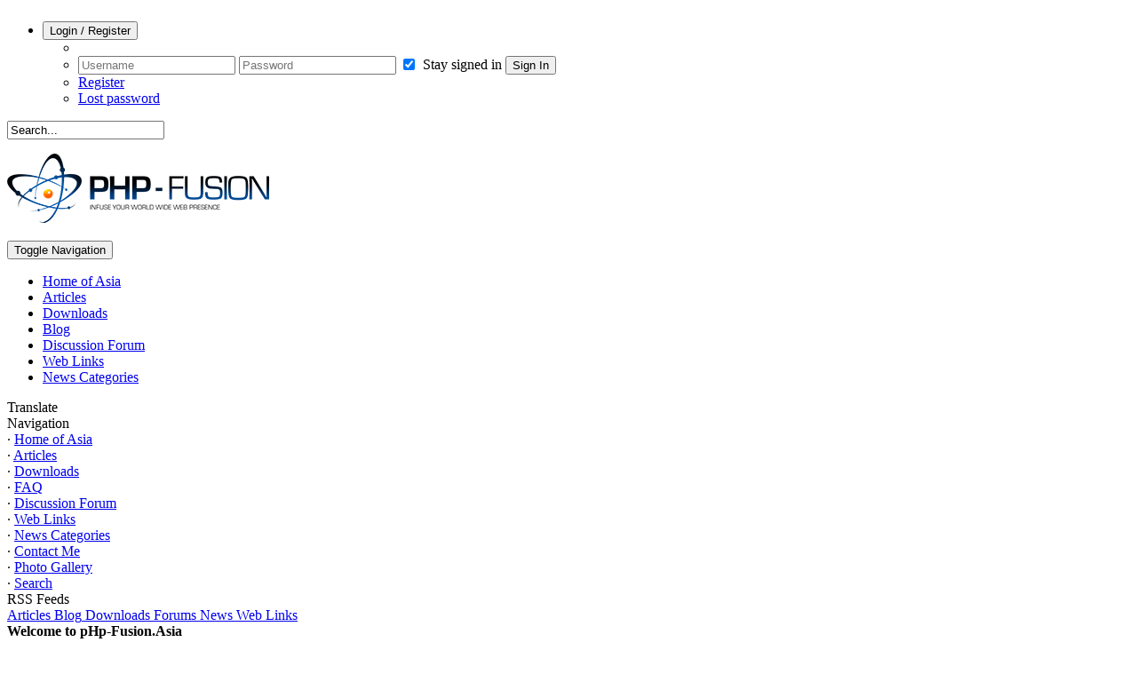

--- FILE ---
content_type: text/html; charset=utf-8
request_url: https://www.php-fusion.asia/news.php
body_size: 7034
content:
<!DOCTYPE html>
<html lang='id' dir='ltr'>
<head>
<title> News - PHP-Fusion.asia</title>
<meta charset='utf-8'/>
<meta name='description' content='PHP-Fusion is a light-weight open-source content management system (CMS) written in PHP 5 (compatible with PHP 4). It utilises a MySQL database to store your site content and includes a simple, comprehensive administration system. PHP-Fusion includes the most common features you would expect to see in many other CMS packages.
PHP- Fusionæ˜¯ä¸€å€‹è¼•é‡ç´šçš„é–‹æ”¾æºç¢¼å…§å®¹ç®¡ç†ç³»çµ±ï¼ˆCMSï¼‰åœ¨PHP 5ä¸­ï¼ˆå…¼å®¹PHP 4ä¸­ï¼‰ç·¨å¯«çš„ã€‚å®ƒåˆ©ç”¨äº†MySQLæ•¸æ“šåº«ä¾†å­˜å„²ä½ çš„ç¶²ç«™å…§å®¹ï¼ŒåŒ…æ‹¬ä¸€å€‹ç°¡å–®çš„ï¼Œå…¨é¢çš„ç®¡ç†ç³»çµ±ã€‚ PHP- FusionæŠ€è¡“ï¼ŒåŒ…æ‹¬æœ€å¸¸è¦‹çš„åŠŸèƒ½ï¼Œä½ å¸Œæœ›çœ‹åˆ°åœ¨è¨±å¤šå…¶ä»–CMSåŒ…ã€‚
PHP- Fusionæ˜¯ä¸€ä¸ªè½»é‡çº§çš„å¼€æ”¾æºç å†…å®¹ç®¡ç†ç³»ç»Ÿï¼ˆCMSï¼‰åœ¨PHP 5ä¸­ï¼ˆå…¼å®¹PHP 4ä¸­ï¼‰ç¼–å†™çš„ã€‚å®ƒåˆ©ç”¨äº†MySQLæ•°æ®åº“æ¥å­˜å‚¨ä½ çš„ç½‘ç«™å†…å®¹ï¼ŒåŒ…æ‹¬ä¸€ä¸ªç®€å•çš„ï¼Œå…¨é¢çš„ç®¡ç†ç³»ç»Ÿã€‚ PHP- FusionæŠ€æœ¯ï¼ŒåŒ…æ‹¬æœ€å¸¸è§çš„åŠŸèƒ½ï¼Œä½ å¸Œæœ›çœ‹åˆ°åœ¨è®¸å¤šå…¶ä»–CMSåŒ…ã€‚
PHP-à¤«à¥à¤¯à¥‚à¤œà¤¨ à¤à¤• à¤¹à¤²à¥à¤•à¥‡ à¤µà¤œà¤¨ à¤–à¥à¤²à¤¾ à¤¸à¥à¤°à¥‹à¤¤ à¤¸à¤¾à¤®à¤—à¥à¤°à¥€ à¤ªà¥à¤°à¤¬à¤‚à¤§à¤¨ à¤ªà¥à¤°à¤£à¤¾à¤²à¥€ (à¤¸à¥€à¤à¤®à¤à¤¸) PHP 5 (4 PHP à¤•à¥‡ à¤¸à¤¾à¤¥ à¤¸à¤‚à¤—à¤¤) à¤®à¥‡à¤‚ à¤²à¤¿à¤–à¤¾ à¤¹à¥ˆ. à¤¯à¤¹ à¤à¤• MySQL à¤¡à¤¾à¤Ÿà¤¾à¤¬à¥‡à¤¸ à¤•à¤¾ à¤‡à¤¸à¥à¤¤à¥‡à¤®à¤¾à¤² à¤•à¤°à¤¨à¥‡ à¤•à¥‡ à¤²à¤¿à¤ à¤†à¤ªà¤•à¥€ à¤¸à¤¾à¤‡à¤Ÿ à¤•à¥€ à¤¸à¤¾à¤®à¤—à¥à¤°à¥€ à¤•à¥€ à¤¦à¥à¤•à¤¾à¤¨ à¤”à¤° à¤à¤• à¤¸à¤°à¤², à¤µà¥à¤¯à¤¾à¤ªà¤• à¤ªà¥à¤°à¤¶à¤¾à¤¸à¤¨ à¤ªà¥à¤°à¤£à¤¾à¤²à¥€ à¤®à¥‡à¤‚ à¤¶à¤¾à¤®à¤¿à¤² à¤¹à¥ˆà¤‚. PHP-à¤«à¥à¤¯à¥‚à¤œà¤¨ à¤¸à¤¬à¤¸à¥‡ à¤†à¤® à¤¸à¥à¤µà¤¿à¤§à¤¾à¤“à¤‚ à¤®à¥‡à¤‚ à¤†à¤ª à¤•à¤ˆ à¤…à¤¨à¥à¤¯ à¤¸à¥€à¤à¤®à¤à¤¸ à¤¸à¤‚à¤•à¥à¤² à¤®à¥‡à¤‚ à¤¦à¥‡à¤–à¤¨à¥‡ à¤•à¥€ à¤‰à¤®à¥à¤®à¥€à¤¦ à¤•à¤°à¥‡à¤‚à¤—à¥‡ à¤¶à¤¾à¤®à¤¿à¤² à¤¹à¥ˆà¤‚.
PHP-Fusion adalah ringan open source sistem manajemen konten (CMS) yang ditulis dalam PHP 5 (kompatibel dengan PHP 4). Ini menggunakan database MySQL untuk menyimpan konten situs Anda dan mencakup sistem, administrasi sederhana komprehensif. PHP-Fusion mencakup fitur yang paling umum Anda akan mengharapkan untuk melihat di banyak paket CMS lainnya.
PHP - í“¨ì „ì€ PHP 5 (PHP 4ì™€ í˜¸í™˜)ë¡œ ìž‘ì„±ëœ ê²½ëŸ‰ ì˜¤í”ˆ ì†ŒìŠ¤ ì½˜í…ì¸  ê´€ë¦¬ ì‹œìŠ¤í…œ (CMS)ìž…ë‹ˆë‹¤. ê·¸ê²ƒì€ ê·€í•˜ì˜ ì‚¬ì´íŠ¸ ì½˜í…ì¸ ë¥¼ ì €ìž¥í•˜ê¸° ìœ„í•´ MySQL ë°ì´í„°ë² ì´ìŠ¤ë¥¼ í™œìš©í•˜ê³  ë‹¨ìˆœí•˜ê³  í¬ê´„ì ì¸ ê´€ë¦¬ ì‹œìŠ¤í…œì´ í¬í•¨ë˜ì–´ ìžˆìŠµë‹ˆë‹¤. PHP - í“¨ì „ì€ ë‹¤ë¥¸ ì—¬ëŸ¬ CMS íŒ¨í‚¤ì§€ì— ë³´ì—¬ì•¼í•˜ëŠ”ë° ê°€ìž¥ ì¼ë°˜ì ì¸ ê¸°ëŠ¥ì´ í¬í•¨ë˜ì–´ ìžˆìŠµë‹ˆë‹¤.
PHP-Fusion kandungan sumber terbuka ringan sistem pengurusan (CMS) yang ditulis dalam PHP 5 (serasi dengan PHP 4). Ia menggunakan pangkalan data MySQL untuk menyimpan kandungan laman web anda dan termasuklah sistem pentadbiran yang mudah, dan menyeluruh. PHP-Fusion termasuk ciri-ciri yang paling biasa yang anda inginkan untuk melihat dalam pakej CMS banyak lagi.
PHP - Fusion à¹€à¸›à¹‡à¸™à¸™à¹‰à¸³à¸«à¸™à¸±à¸à¹€à¸šà¸²à¹à¸šà¸š open - source à¸£à¸°à¸šà¸šà¸à¸²à¸£à¸ˆà¸±à¸”à¸à¸²à¸£à¹€à¸™à¸·à¹‰à¸­à¸«à¸² (CMS) à¸—à¸µà¹ˆà¹€à¸‚à¸µà¸¢à¸™à¹ƒà¸™ PHP 5 (à¹€à¸‚à¹‰à¸²à¸à¸±à¸™à¹„à¸”à¹‰à¸à¸±à¸š PHP 4) à¸¡à¸±à¸™à¹ƒà¸Šà¹‰à¸à¸²à¸™à¸‚à¹‰à¸­à¸¡à¸¹à¸¥ MySQL à¸à¸²à¸£à¸ˆà¸±à¸”à¹€à¸à¹‡à¸šà¹€à¸™à¸·à¹‰à¸­à¸«à¸²à¸‚à¸­à¸‡à¹€à¸§à¹‡à¸šà¹„à¸‹à¸•à¹Œà¸‚à¸­à¸‡à¸„à¸¸à¸“à¹à¸¥à¸°à¸¡à¸µà¸£à¸°à¸šà¸šà¸šà¸£à¸´à¸«à¸²à¸£à¸ˆà¸±à¸”à¸à¸²à¸£à¸—à¸µà¹ˆà¸‡à¹ˆà¸²à¸¢à¸„à¸£à¸­à¸šà¸„à¸¥à¸¸à¸¡ PHP - Fusion à¸£à¸§à¸¡à¸–à¸¶à¸‡à¸„à¸¸à¸“à¸¥à¸±à¸à¸©à¸“à¸°à¸—à¸µà¹ˆà¸žà¸šà¸¡à¸²à¸à¸—à¸µà¹ˆà¸ªà¸¸à¸”à¸—à¸µà¹ˆà¸„à¸¸à¸“à¸„à¸²à¸”à¸«à¸§à¸±à¸‡à¸—à¸µà¹ˆà¸ˆà¸°à¹€à¸«à¹‡à¸™à¹ƒà¸™à¸«à¸¥à¸²à¸¢à¹à¸žà¸„à¹€à¸à¸ˆ CMS à¸­à¸·à¹ˆà¸™ à¹†'/>
<meta name='url' content='https://www.php-fusion.asia/'/>
<meta name='keywords' content='asia, php-fusion, national, support, forum, content management system, news, shoutbox, php, mysql, open-source, create website, nasional, dukungan, sistem manajemen konten, berita, membuat website, kebangsaan, sokongan, sistem pengurusan kandungan, sumber terbuka, membina laman web'/>
<meta name='image' content='https://www.php-fusion.asia/images/php-fusion-logo.png'/>
<link rel='canonical' href='https://www.php-fusion.asia/news.php'>
<meta http-equiv='X-UA-Compatible' content='IE=edge'/>
<meta name='viewport' content='width=device-width, initial-scale=1.0'/>
<link rel='stylesheet' href='includes/bootstrap/css/bootstrap.min.css' type='text/css'/>
<link rel='stylesheet' href='includes/bootstrap/css/bootstrap-submenu.min.css' type='text/css'/>
<link rel='stylesheet' href='themes/templates/default.min.css?v=1659187878'>
<link rel='stylesheet' href='includes/fonts/entypo/entypo.css' type='text/css' />
<link rel='stylesheet' href='themes/Atom-X8/styles.css?v=1722528291'>
<link rel="apple-touch-icon" sizes="180x180" href="images/favicons/apple-touch-icon.png"><link rel="icon" type="image/png" sizes="32x32" href="images/favicons/favicon-32x32.png"><link rel="icon" type="image/png" sizes="16x16" href="images/favicons/favicon-16x16.png"><link rel="manifest" href="images/favicons/manifest.json"><link rel="mask-icon" href="images/favicons/safari-pinned-tab.svg" color="#262626"><link rel="shortcut icon" href="images/favicons/favicon.ico"><meta name="msapplication-TileColor" content="#262626"><meta name="msapplication-config" content="images/favicons/browserconfig.xml"><meta name="theme-color" content="#ffffff"><script type='text/javascript' src='includes/jquery/jquery.min.js'></script>
<script type='text/javascript' src='includes/jscripts/jscript.min.js'></script>
<meta name="google-translate-customization" content="5044471915d572e9-10f66d13e5610eec-g801e1384c94ddaf5-11"></meta>
</head>
<body>
<section id='topnav' style='margin-top:13px;'>
<div class='container'>
<nav class='nav atom-x-nav'>
<ul class='pull-right m-r-20'><li id='user-info' class='dropdown' >
<button type='button' class='btn btn-primary btn-sm dropdown-toggle' data-toggle='dropdown' style='margin-top: 8px;' >Login / Register <span class='caret'></span></button><ul class='dropdown-menu login-menu text-left'>
<li class='dropdown-header' role='presentation'>
 </li>
<li>
<form name='loginform' method='post' action='news.php' >
<input type='text' id='username' name='user_name' class='form-control m-b-10 input-sm' placeholder='Username' >
<input type='password' id='user_pass' name='user_pass' class='form-control m-b-10 input-sm' placeholder='Password' >
<label><input type='checkbox' name='remember_me' value='y' title='Stay signed in' style='vertical-align:top; margin-right:5px;' checked='checked'> Stay signed in</label>
<button type='submit' name='login' class='m-t-10 m-b-10 btn btn-primary btn-sm' >Sign In</button> <br >
</form>
<li><a href='register.php'>Register</a></li>
<li><a href='lostpassword.php'>Lost password</a></li>
</li>
</ul>
</ul><div style='margin-top:7px;' class='pull-right m-r-15'>
    <form action='search.php' id='searchform' method='get'>
    <input type='text' class='textbox' onblur='if (this.value == "") {this.value = "Search...";}' onfocus='if (this.value == "Search...") {this.value = "";}' id='stext' name='stext' value='Search...' />
    </form></div><p class='logo'><a href='news.php'><img src='images/php-fusion-logo.png'></a></p> 
</nav>
<nav class='nav atom-x-subnav' style='z-index: 999;'><div class='navbar-default navbar-atom m-t-15'><div class='navbar-header'>
<button type='button' class='navbar-toggle' data-toggle='collapse' data-target='#navbar-atom'>
              <span class='sr-only'>Toggle Navigation</span>
              <span class='icon-bar'></span>
              <span class='icon-bar'></span>
              <span class='icon-bar'></span>
            </button></div>
<div id='navbar-atom' class='navbar-collapse collapse'>
<ul class='nav navbar-nav text-left' >
<li class='current_page_item' >
<a href='news.php' ><span>Home of Asia</span></a>
</li>
<li class='' >
<a href='articles.php' ><span>Articles</span></a>
</li>
<li class='' >
<a href='downloads.php' ><span>Downloads</span></a>
</li>
<li class='' >
<a href='blog.php' ><span>Blog</span></a>
</li>
<li class='' >
<a href='forum/index.php' ><span>Discussion Forum</span></a>
</li>
<li class='' >
<a href='weblinks.php' ><span>Web Links</span></a>
</li>
<li class='' >
<a href='news_cats.php' ><span>News Categories</span></a>
</li>
</ul>
</div></div></div></nav>
</div>
</section>
<section style='z-index: -1'><div class='container'>
<section id='mainbody' role='grid'>
<div class='row'>
<div class='col-xs-12 col-sm-12 col-md-12 col-lg-12'><aside class='panel-atom panel-default'><div class='panel-heading'>
Translate</div>
<div class='panel-body m-b-15'>
<div id="google_translate_element"></div><script type="text/javascript">
function googleTranslateElementInit() {
  new google.translate.TranslateElement({pageLanguage: 'en', autoDisplay: false, multilanguagePage: true, gaTrack: true, gaId: 'UA-20426325-1'}, 'google_translate_element');
}
</script></div>
</aside>

</div>
<div class='col-xs-12 col-sm-2 col-md-2 col-lg-2'>
<aside class='panel-atom panel-default'><div class='panel-heading'>
Navigation</div>
<div class='panel-body m-b-15'>
<span class='bullet'>&middot;</span> <a href='news.php' class='side' title='Home of Asia'>Home of Asia</a><br />
<span class='bullet'>&middot;</span> <a href='articles.php' class='side' title='Articles'>Articles</a><br />
<span class='bullet'>&middot;</span> <a href='downloads.php' class='side' title='Downloads'>Downloads</a><br />
<span class='bullet'>&middot;</span> <a href='faq.php' class='side' title='FAQ'>FAQ</a><br />
<span class='bullet'>&middot;</span> <a href='forum/index.php' class='side' title='Discussion Forum'>Discussion Forum</a><br />
<span class='bullet'>&middot;</span> <a href='weblinks.php' class='side' title='Web Links'>Web Links</a><br />
<span class='bullet'>&middot;</span> <a href='news_cats.php' class='side' title='News Categories'>News Categories</a><br />
<span class='bullet'>&middot;</span> <a href='contact.php' class='side' title='Contact Me'>Contact Me</a><br />
<span class='bullet'>&middot;</span> <a href='photogallery.php' class='side' title='Photo Gallery'>Photo Gallery</a><br />
<span class='bullet'>&middot;</span> <a href='search.php' class='side' title='Search'>Search</a><br />
</div>
</aside>
<aside class='panel-atom panel-default'><div class='panel-heading'>
RSS Feeds</div>
<div class='panel-body m-b-15'>
<a href="infusions/rss_feeds_panel/feeds/rss_articles.php" target="_blank" class="rss-button"><i class="entypo rss"></i> Articles</a><a href="infusions/rss_feeds_panel/feeds/rss_blog.php" target="_blank" class="rss-button"><i class="entypo rss"></i> Blog</a><a href="infusions/rss_feeds_panel/feeds/rss_downloads.php" target="_blank" class="rss-button"><i class="entypo rss"></i> Downloads</a><a href="infusions/rss_feeds_panel/feeds/rss_forums.php" target="_blank" class="rss-button"><i class="entypo rss"></i> Forums</a><a href="infusions/rss_feeds_panel/feeds/rss_news.php" target="_blank" class="rss-button"><i class="entypo rss"></i> News</a><a href="infusions/rss_feeds_panel/feeds/rss_weblinks.php" target="_blank" class="rss-button"><i class="entypo rss"></i> Web Links</a></div>
</aside>
</div>
<div class='col-xs-12 col-sm-8 col-md-8 col-lg-8'><noscript><div class='alert alert-danger noscript-message admin-message'><strong>Oh no! Where's the JavaScript?<br/>Your Web browser does not have JavaScript enabled or does not support JavaScript.
Please enable JavaScript on your Web browser to properly view this Web site, or upgrade to a Web browser that does support JavaScript.</strong></div>
</noscript>
<!--error_handler-->
<div class='panel-atom panel-default m-b-15'>
<div class='panel-heading'><b>Welcome to pHp-Fusion.Asia</b></div>
<div class='panel-body'>
<center><font style="font-size:18px;">This domain is available for free if you want to service the PHP-Fusion community!<br />For example a Support Site for PHP-Fusion CMS.<br />
<a href="contact.php">Contact me.</a><hr />
Domain ini tersedia secara gratis jika Anda ingin layanan komunitas PHP-Fusion!
Misalnya Dukungan Situs untuk PHP-Fusion CMS.
<hr />
Domain ini tersedia secara percuma jika anda ingin perkhidmatan komuniti PHP-Fusion!
Misalnya Sokongan Situs untuk PHP-Fusion CMS.
</font></center>
</div>
</div>
<div class='panel-atom panel-default m-b-15'>
<div class='panel-heading'><b>Refer to this site</b></div>
<div class='panel-body'>
<table><tbody>
<tr>
<td class='tbl2' style='width:1%; white-space:nowrap; text-align:right;'>
<b>Plain Link:</b>&nbsp;</td>
<td class='tbl1' style='width:auto; white-space:nowrap;'>
<input title='Click selects all, copy and paste this code on your own website, blog or signature!' type='text' value='https://www.php-fusion.asia/' class='textbox' style='font-size:11px;width:100%' onclick='javascript:this.select();' /></td>
</tr>

<tr>
<td class='tbl2' style='width:1%; white-space:nowrap; text-align:right;'>
<b>BBcode Link:</b>&nbsp;</td>
<td class='tbl1' style='width:auto; white-space:nowrap;'>
<input title='Click selects all, copy and paste this code on your own website, blog or signature!' type='text' value='[url=https://www.php-fusion.asia/]pHp-Fusion.Asia[/url]' class='textbox' style='font-size:11px;width:100%' onclick='javascript:this.select();' /></td>
</tr>

<tr>
<td class='tbl2' style='width:1%; white-space:nowrap; text-align:right;'>
<b>HTML Link:</b>&nbsp;</td>
<td class='tbl1' style='width:auto; white-space:nowrap;'>
<input title='Click selects all, copy and paste this code on your own website, blog or signature!' type='text' value='<a href=&quot;https://www.php-fusion.asia/&quot; title=&quot;pHp-Fusion.Asia&quot;>pHp-Fusion.Asia</a>' class='textbox' style='font-size:11px;width:100%' onclick='javascript:this.select();' /></td>
</tr>

<tr>
<td class='tbl2' style='width:1%; white-space:nowrap; text-align:right;'>
<img src='https://www.php-fusion.asia/images/phpfusionasia.png' alt='pHp-Fusion.Asia' border='0' /><br />
<b>BBcode:</b>&nbsp;</td>
<td class='tbl1' style='width:auto; white-space:nowrap;'><input title='Click selects all, copy and paste this code on your own website, blog or signature!' type='text' value='[url=https://www.php-fusion.asia/][img]https://www.php-fusion.asia/images/phpfusionasia.png[/img][/url]' class='textbox' style='font-size:11px; width:100%;' onclick='javascript:this.select();' /></td>
</tr>

<tr>
<td class='tbl2' style='width:1%; white-space:nowrap; text-align:right;'>
<img src='https://www.php-fusion.asia/images/phpfusionasia.png' alt='pHp-Fusion.Asia' border='0' /><br />
<b>HTML:</b>&nbsp;</td>
<td class='tbl1' style='width:auto; white-space:nowrap;'><input title='Click selects all, copy and paste this code on your own website, blog or signature!' type='text' value='&lt;a href=&quot;https://www.php-fusion.asia/&quot;&gt;&lt;img src=&quot;https://www.php-fusion.asia/images/phpfusionasia.png&quot; alt=&quot;pHp-Fusion.Asia&quot; border=&quot;0&quot; /&gt;&lt;/a&gt;' class='textbox' style='font-size:11px; width:100%;' onclick='javascript:this.select();' /></td>
</tr>
</tbody></table>

<center><i class='entypo-social twitter'></i> <a href='https://twitter.com/intent/tweet?text=PHP-Fusion%20is%20a%20light-weight%20open-source%20content%20management%20system%20%28CMS%29%20written%20in%20PHP%205%20%28compatible%20with%20PHP%204%29.%20It%20utilises%20a%20MySQL%20database%20to%20store%20your%20site%20content%20and%20includes%20a%20simple%2C%20comprehensive%20administration%20system.%20PHP-Fusion%20includes%20the%20most%20common%20features%20you' style='font-weight:bold;' target='_blank'>Tweet about this site</a> |
<i class='entypo-social facebook'></i> <a href='http://www.facebook.com/sharer.php?u=https://www.php-fusion.asia/' style='font-weight:bold;' target='_blank'>Share on Facebook</a> |
<i class='entypo-social linkedin'></i> <a href='https://www.linkedin.com/shareArticle?mini=true&url=https://www.php-fusion.asia/&title=pHp-Fusion.Asia&summary=PHP-Fusion%20is%20a%20light-weight%20open-source%20content%20management%20system%20%28CMS%29%20written%20in%20PHP%205%20%28compatible%20with%20PHP%204%29.%20It%20utilises%20a%20MySQL%20database%20to%20store%20your%20site%20content%20and%20includes%20a%20simple%2C%20comprehensive%20administration%20system.%20PHP-Fusion%20includes%20the%20most%20common%20features%20you&source=https://www.php-fusion.asia/' style='font-weight:bold;' target='_blank'>Share on LinkedIn</a></center>
</div>
</div>
<div class='panel-atom panel-default m-b-15'>
<div class='panel-heading'><b>News</b></div>
<div class='panel-body'>
<div style='text-align:center'><br />
No News has been posted yet<br /><br />
</div>
</div>
</div>

</div>
                                             <div class='col-xs-12 col-sm-2 col-md-2 col-lg-2'><aside class='panel-atom panel-default'><div class='panel-heading'>
Users Online Now</div>
<div class='panel-body m-b-15'>
<span class='bullet'>&middot;</span> Guests Online: 2<br /><br />
<span class='bullet'>&middot;</span> Members Online: 0<br />
<span class='bullet'>&middot;</span> Newest Member: <span class='side'><a href='profile.php?lookup=1' class='profile-link'>Administrator</a></span>
</div>
</aside>
<aside class='panel-atom panel-default'><div class='panel-heading'>
Sign In</div>
<div class='panel-body m-b-15'>
<div style='text-align:center; m-t-10;'>
<form name='loginform' method='post' action='news.php'>
Enter Username<br />
<input type='text' name='user_name' class='textbox' style='width:100px' /><br />
Password<br />
<input type='password' name='user_pass' class='textbox' style='width:100px' /><br />
<label><input type='checkbox' name='remember_me' value='y' title='Stay signed in' style='vertical-align:middle;' checked='checked' /></label>
<input type='submit' name='login' value='Sign In' class='button' /><br />
</form>
<br />
Not a member yet? <br /><a href='register.php'>Click here</a> to register.<br /><br />
Forgotten your password?<br />Request a new one <a href='lostpassword.php' class='side'>here</a>.</div></div>
</aside>
<aside class='panel-atom panel-default'><div class='panel-heading'>
Recent Online</div>
<div class='panel-body m-b-15'>
<table cellpadding='0' cellspacing='0' width='100%'></table></div>
</aside>
<aside class='panel-atom panel-default'><div class='panel-heading'>
Portfolio</div>
<div class='panel-body m-b-15'>
 <a class='side' href='https://www.php-fusion.cn' target='_blank' title='www.php-fusion.cn'>php-fusion.cn</a><br />
 <a class='side' href='https://www.php-fusion.fr' target='_blank' title='www.php-fusion.fr'>php-fusion.fr</a><br />
 <a class='side' href='https://www.php-fusion.in' target='_blank' title='www.php-fusion.in'>php-fusion.in</a><br />
 <a class='side' href='https://www.php-fusion.org' target='_blank' title='www.php-fusion.org'>php-fusion.org</a><br />
 <a class='side' href='https://speed-testing.net' target='_blank' title='Speed-Testing.net'>Speed-Testing.net</a><br />
 <a class='side' href='https://speed-testing.com' target='_blank' title='Speed-Testing.com'>Speed-Testing.com</a><br />
</div>
</aside>
 </div>
<div class='col-xs-12 col-sm-12 col-md-12 col-lg-12'>
</div>
</section></div></section>
<section class='p-0'><div class='container'>
<footer id='footer' class='m-b-50'>
<div class='row'>
<div class='col-xs-12 col-sm-6 col-md-6 col-lg-6 text-left'>
Atom-X8 for PHPFusion Version 8 - 2026 All rights reserved <br />
<center>Copyright &copy; 2026</center>
</div>
<div class='col-xs-12 col-sm-6 col-md-6 col-lg-6 text-right'>Powered by <a rel='nofollow' target='_blank' href='https://www.php-fusion.co.uk'>PHP-Fusion</a> Copyright &copy; 2026 PHP-Fusion Inc<br >Released as free software without warranties under <a rel='nofollow' target='_blank' href='https://www.fsf.org/licensing/licenses/agpl-3.0.html'>GNU Affero GPL</a> v3.<br>

	
	<!--counter-->356,698 unique visits
	</div>
</footer>
</div></section>
<script type='text/javascript' src='includes/bootstrap/js/bootstrap.min.js'></script>
<script type='text/javascript' src='includes/bootstrap/js/bootstrap-submenu.min.js'></script>
<script type='text/javascript' src='includes/jquery/admin-scripts.js'></script>
<script type='text/javascript'>/* <![CDATA[ */
jQuery(document).ready(function() {
/*!
 * Extended Quote BBcode for PHP-Fusion
 * with jQuery Quote Collapse
 *
 * Author: JoiNNN
 *
 * Copyright (c) 2002 - 2012 by Nick Jones
 * Released as free software without warranties under GNU Affero GPL v3.
 */

var quoteColHeight	= 184,			//0 - disables quote collapse
	colCls			= 'collapsed',	//class when collapsed
	expCls			= 'expanded';	//class when expanded

if (quoteColHeight > 0) {
// On page load
jQuery('.quote').each(function() {
	var quote		= jQuery(this),
		block		= quote.find('.blockquote').first();

	//On load add expand link if quote is long enough
	if (block.height() > quoteColHeight) {
		quote.addClass(colCls);
		quote.find('.citation').first().prepend('<a href="#" class="toggle-quote ' + colCls + ' flright"><i class="entypo squared-plus"></i>&nbsp;View Full Text</a>');
		block.css({'height': quoteColHeight, 'overflow': 'hidden'});
	}
});

// On click
jQuery('.toggle-quote').click(function(e) {
	e.preventDefault();
	var toggler		= jQuery(this),
		quote		= toggler.parent().parent(),
		block		= quote.find('.blockquote').first();

	if (block.height() > quoteColHeight) {
		block.stop().animate({'height': quoteColHeight + 'px'}, 200);
		toggler.html('<i class="entypo squared-plus"></i>&nbsp;View Full Text');
		toggler.removeClass(expCls).addClass(colCls);
		quote.removeClass(expCls).addClass(colCls);
	} else {
		block.stop().animate({'height': block[0].scrollHeight + 'px'}, 200, function() {
			jQuery(this).css({'height': 'auto'});
		});
		toggler.html('<i class="entypo squared-minus"></i>&nbsp;Hide Full Text');
		toggler.removeClass(colCls).addClass(expCls);
		quote.removeClass(colCls).addClass(expCls);
	}
});

// Scroll to quoted post if is on the same page as the quote, instead of opening a new tab
jQuery('.quote-link').click(function(e) {
	var pid = jQuery(this).attr('rel');
	if (jQuery('#post_' + pid).length) {
		var target =jQuery('#post_' + pid).offset().top;
		jQuery('html, body').animate({scrollTop:target}, 200);
		e.preventDefault();
	}
});

}
});/* ]]> */
</script>
<script type="text/javascript" src="https://translate.google.com/translate_a/element.js?cb=googleTranslateElementInit"></script>
<script type='text/javascript'>$('.dropdown-menu input, .dropdown-menu label').click(function(e) {e.stopPropagation();});</script>
</body>
</html>